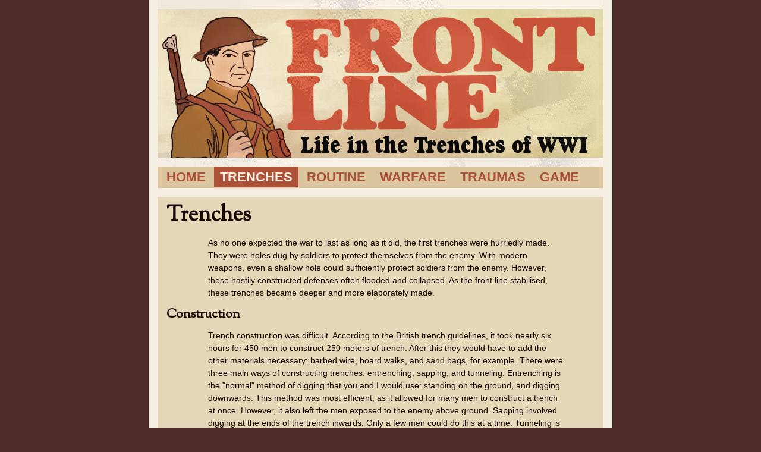

--- FILE ---
content_type: text/html; charset=utf-8
request_url: http://trenches.jynx.ca/?page=trenches
body_size: 1020
content:
<!DOCTYPE html PUBLIC "-//W3C//DTD XHTML 1.0 Transitional//EN" "http://www.w3.org/TR/xhtml1/DTD/xhtml1-transitional.dtd">
<html xmlns="http://www.w3.org/1999/xhtml" lang="en-US">
<head>
<meta http-equiv="Content-Type" content="application/xhtml+xml; charset=iso-8859-1" />
<meta name="Description" content="Front Line is a resource for learning about the trench system of WWI." />
<title>Front Line</title>
<link rel="stylesheet" type="text/css" href="screen.css" media="screen" />
<link rel="stylesheet" type="text/css" href="print.css" media="print" />
<link href="https://fonts.googleapis.com/css?family=Sorts+Mill+Goudy" rel="stylesheet">
</head>
<body>
<div id="container">
<div id="header">
<h1 class="hide">Front Line: Life in the Trenches of WWI</h1>
</div>
<div id="nav">
	<a href="?page=home">Home</a>
	<a href="?page=trenches">Trenches</a>
	<a href="?page=routine">Routine</a>
	<a href="?page=warfare">Warfare</a>
	<a href="?page=traumas">Traumas</a>
	<a href="game">Game</a>
</div>
<div id="content">
</div>
<div id="footer">
	Layout and Content &copy; 2008 Rita Cheng. All rights reserved.
</div>
</div>
<script type="text/javascript">
const urlParams = new URLSearchParams(window.location.search);
var page = urlParams.get('page') ? urlParams.get('page') : 'home';

const capitalize = s => s && String(s[0]).toUpperCase() + String(s).slice(1);

document.title = `Front Line: ${capitalize(page)}`;

const navDiv = document.getElementById("nav");
for (const link of navDiv.getElementsByTagName("a")) {
   const linkName = link.innerText.toLowerCase();
   if (linkName == page.toLowerCase()) {
      link.classList.add('selected');
   }
}

var contentDiv = document.getElementById('content');

fetch(`content/${page}.inc`)
.then(response => {
      if (!response.ok) {
         throw new Error("HTTP error " + response.status);
      }
      return response.text();
})
.then(text => {
   contentDiv.innerHTML = text;
})
.catch(function () {
      this.dataError = true;
});
</script>
</body>
</html>

--- FILE ---
content_type: text/css; charset=utf-8
request_url: http://trenches.jynx.ca/screen.css
body_size: 831
content:
/* Stylesheet for Front Line
Copyright 2008 Rita Cheng. All rights reserved. */

/* Basic Styling */
body {
	background: #4e2a2a;
	font: 90% Helvetica, Arial, sans-serif;
	color: #190602;
	margin: 0;
	padding: 0;
}
a {
	color: #ac5238;
}

/* Layout Styling */

#container {
	width: 750px;
	border-left: 15px solid #f5eee2;
	border-right: 15px solid #f5eee2;
	margin: 0 auto 0 auto;
}
#header {
	background: url('images/header.jpg') top center no-repeat;
	height: 280px;
}
#nav {
	background-color: #dbc59e;
	padding: 5px;
	border-bottom: 15px solid #f5eee2;
}
	#nav a {
		font-size: 150%;
		font-weight: bold;
		padding: 5px 10px 5px 10px;
		text-transform: uppercase;
		text-decoration: none;
	}
	#nav a:hover {
		background-color: #a16a32;
		color: #f5eee2;
	}
	#nav .selected {
		background-color: #ac5238;
		color: #f5eee2;
	}
#content {
	background-color: #e5d8b8;
	padding: 5px;
	border-bottom: 15px solid #f5eee2;
	overflow: auto;
}
	#content p {
		margin: 10px 60px 0 80px;
		width: 600px;
		line-height: 150%;
	}
	#content img {
		float: right;
		margin: 0 0 10px 10px;
		border: 5px solid #190602;
	}
	#content h2 {
		clear: both;
		font-size: 250%;
		font-family: 'Sorts Mill Goudy', Georgia, serif;

		margin: 0 0 0 10px;
	}
	#content h3 {
		clear: both;
		font-size: 150%;
		font-family: 'Sorts Mill Goudy', Georgia, serif;
		margin: 10px 0 0 10px;
	}
#footer {
	clear: both;
	background-color: #e5d8b8;
	padding: 10px;
	border-bottom: 15px solid #f5eee2;
}
/* Miscellaneous */

.hide {
	display: none;
	visibility: hidden;
	margin: 0;
	padding: 0;
}

.sIFR-flash {
	visibility: visible !important;
	margin: 0;
}

.sIFR-replaced {
	visibility: visible !important;
}

span.sIFR-alternate {
	position: absolute;
	left: 0;
	top: 0;
	width: 0;
	height: 0;
	display: block;
	overflow: hidden;
}

.sIFR-flash + div[adblocktab=true] {
  display: none !important;
}

.sIFR-hasFlash h2 {
	visibility: hidden;
	letter-spacing: -9px;
	font-size: 55px;
}

.sIFR-hasFlash h3 {
	visibility: hidden;
	letter-spacing: -6px;
	font-size: 25px;
}

--- FILE ---
content_type: text/css; charset=utf-8
request_url: http://trenches.jynx.ca/print.css
body_size: 474
content:
/* Stylesheet for Front Line
Copyright 2008 Rita Cheng. All rights reserved. */

/* Basic Styling */
body {
	font: 90% Helvetica, Arial, sans-serif;
	color: #000;
}
a {
	color: #ac5238;
}

/* Layout Styling */

#container {
	margin: 0 auto 0 auto;
}
#nav {
	display: none;
}
#header h1 {
		clear: both;
		font: 300% "Goudy Heavyface Std", Georgia, serif;
		margin: 0 0 0 10px;
}
#content {
	padding: 5px;
	overflow: auto;
}
	#content p {
		margin: 10px 60px 0 80px;
		width: 600px;
		line-height: 150%;
	}
	#content img {
		float: left;
		margin: 0 10px 10px 0;
		border: 5px solid #190602;
	}
	#content h2 {
		clear: both;
		font: 250% "Goudy Heavyface Std", Georgia, serif;
		margin: 0 0 0 10px;
	}
	#content h3 {
		clear: both;
		font: 150% "Goudy Heavyface Std", Georgia, serif;
		margin: 10px 0 0 10px;
	}
#footer {
	color: #190602;
	margin-top: 10px;
	font: italic 90% Arial, sans-serif;
	clear: both;
}
.sIFR-flash {
	visibility: hidden;
	display: none;
}